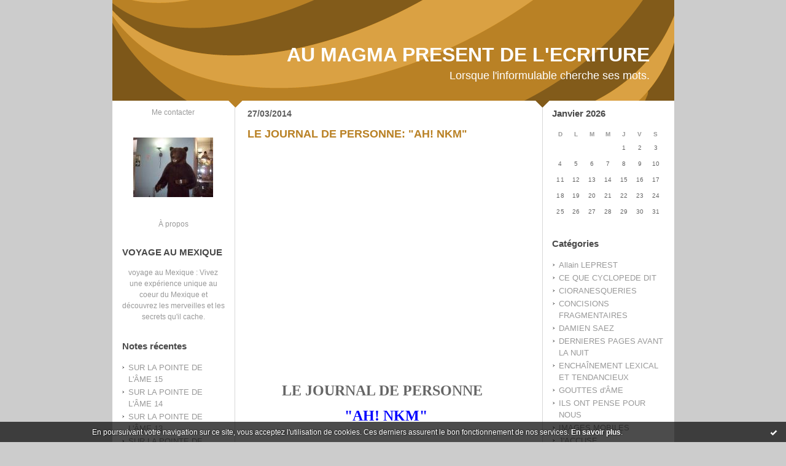

--- FILE ---
content_type: text/html; charset=UTF-8
request_url: http://aumagmapresentdelecriture.hautetfort.com/tag/affairiste
body_size: 8893
content:
<!DOCTYPE html PUBLIC "-//W3C//DTD XHTML 1.0 Transitional//EN" "http://www.w3.org/TR/xhtml1/DTD/xhtml1-transitional.dtd">
<html xmlns="http://www.w3.org/1999/xhtml" xml:lang="fr" lang="fr">
<head>
<link rel="canonical" href="http://aumagmapresentdelecriture.hautetfort.com/tag/affairiste" />
<link rel="icon" href="https://static.hautetfort.com/backend/graphics/favicon.ico" type="image/x-icon" />
<title>affairiste : AU MAGMA PRESENT DE L'ECRITURE</title>
<meta name="description" content="Lorsque l'informulable cherche ses mots." />
<meta name="keywords" content="ECRITURE, PROSE, POESIE LITTERATURE, MUSIQUE, SONS" />
<meta http-equiv="Content-Type" content="text/html; charset=utf-8" />
<meta name="publisher" content="http://www.blogspirit.com/" />
<meta name="generator" content="http://www.blogspirit.com/" />
<meta name="robots" content="index,follow" />
<link rel="stylesheet" href="https://static.hautetfort.com/backend/skins/set27/b98125/style-scs.css" type="text/css" />
<link rel="stylesheet" href="http://aumagmapresentdelecriture.hautetfort.com/style.css?1728293169" type="text/css" />
<link rel="alternate" type="application/atom+xml" title="Atom" href="http://aumagmapresentdelecriture.hautetfort.com/atom.xml" />
<link rel="alternate" type="application/rss+xml" title="RSS" href="http://aumagmapresentdelecriture.hautetfort.com/index.rss" />
<link rel="start" href="http://aumagmapresentdelecriture.hautetfort.com/" title="Home" />
<script type="text/javascript">  var _gaq = _gaq || [];  _gaq.push(['_setAccount', 'UA-26630817-1']);  _gaq.push(['_trackPageview']);  (function() {    var ga = document.createElement('script'); ga.type = 'text/javascript'; ga.async = true;    ga.src = ('https:' == document.location.protocol ? 'https://ssl' : 'http://www') + '.google-analytics.com/ga.js';    var s = document.getElementsByTagName('script')[0]; s.parentNode.insertBefore(ga, s);  })();</script>
<script>
  (function(i,s,o,g,r,a,m){i['GoogleAnalyticsObject']=r;i[r]=i[r]||function(){
  (i[r].q=i[r].q||[]).push(arguments)},i[r].l=1*new Date();a=s.createElement(o),
  m=s.getElementsByTagName(o)[0];a.async=1;a.src=g;m.parentNode.insertBefore(a,m)
  })(window,document,'script','//www.google-analytics.com/analytics.js','ga');

  ga('create', 'UA-26630817-1', 'auto');
  ga('send', 'pageview');

</script>
<script type="text/javascript">

function popupCenter(url,width,height,xtr) {
    var top=(screen.height-height)/2;
    var left=(screen.width-width)/2;
    window.open(url,"",xtr+",top="+top+",left="+left+",width="+width+",height="+height);
}

</script>
<style type="text/css">
body {
margin-bottom: 0px;
}
#toppub { display: block; width: 555px; height: 140px; margin: 0 auto;}
.content a img {border:0px;}
#footer {
text-align: center;
font-size: 65%;
width: auto;
margin: 2em auto 0px auto;
color: #000;
line-height: 210%;
display: block;
padding: 5px 15px;
background: #fff;
border-top: 1px solid #000;
}
#footer a {
color: #000;
text-decoration: underline;
background-color: transparent;
display: inline;
}
#footer a:hover {
color: #000;
text-decoration: underline;
background-color: transparent;
display: inline;
}
#sponsored-links {
display: block;
margin: 0;
padding: 0;
border: 0;
background: transparent;
margin-bottom: -5px;
}
</style>
</head>
<body>
<div data-cookie="off"><p data-close><a href="#" title="J'ai lu ce message"><span class="ui-icon ui-icon-check">Ok</span></a></p><p data-text>En poursuivant votre navigation sur ce site, vous acceptez l'utilisation de cookies. Ces derniers assurent le bon fonctionnement de nos services. <a href="https://www.hautetfort.com/cookies.html" title="En savoir plus sur les cookies" target="_blank">En savoir plus</a>.</p></div><style>[data-cookie]{display:none;position:fixed;backface-visibility:hidden;bottom:0;left:0;width:100%;background:black;background:url([data-uri]);color:white;padding:.5em 0;text-align:center;z-index:9999;}
[data-cookie~="on"]{display:block;}
[data-cookie] p{color:white;font-size:12px;margin:0;padding:0 .5em;line-height:1.3em;text-shadow:1px 0 3px rgba(0,0,0,1);}
[data-cookie] a{color:white;}
[data-cookie] [data-text]{margin:1px auto 0;text-align:left;max-width:980px;}
[data-cookie] [data-close]{float:right;margin:0 .5em;}
[data-cookie] .ui-icon{background-image: url(//download.jqueryui.com/themeroller/images/ui-icons_ffffff_256x240.png);}
.ui-icon-check {background-position: -64px -144px;}
.ui-icon {height: 16px;width: 16px;}
.ui-icon {background-repeat: no-repeat;display: block;overflow: hidden;text-indent: -99999px;}
@media print {[data-cookie]{display:none;}}
</style>
<div id="container">
<div class="container-decorator1">
<div class="container-decorator2">
<div id="banner-img">
<div class="banner-img-decorator1">
<div class="banner-img-decorator2">
<div class="img-link">
<a href="http://aumagmapresentdelecriture.hautetfort.com/"></a>
</div>
</div>
</div>
</div>
<div id="banner">
<div class="banner-decorator1">
<div class="banner-decorator2">
<h1><a href="http://aumagmapresentdelecriture.hautetfort.com/">AU MAGMA PRESENT DE L'ECRITURE</a></h1>
<h2>Lorsque l'informulable cherche ses mots.</h2>
</div>
</div>
</div>
<div id="left">
<div class="left-decorator1">
<div class="left-decorator2">
<div class="sidebar"><div id="box-contactme" class="boxtitleless-decorator1"> <div class="boxtitleless-decorator2"><div class="boxtitleless-decorator3"> <div class="link-note"><a href="http://aumagmapresentdelecriture.hautetfort.com/apps/contact/index.php">Me contacter</a></div> </div></div> </div><!--boxsep-->
<div id="box-yourphoto" class="boxtitleless-decorator1"><div class="boxtitleless-decorator2"><div class="boxtitleless-decorator3"> <div class="link-note"> <div id="my-photo"> <img src="http://aumagmapresentdelecriture.hautetfort.com/media/02/01/2299687309.jpg" width="130" height="97" alt="Photo" /> </div></div> </div></div></div><!--boxsep-->
<div id="box-aboutme" class="boxtitleless-decorator1"><div class="boxtitleless-decorator2"><div class="boxtitleless-decorator3"> <div class="link-note"><a href="http://aumagmapresentdelecriture.hautetfort.com/about.html">À propos</a></div> </div></div></div><!--boxsep-->
<div id="box-mybox2735582" class="box-decorator1"><div class="box-decorator2"><div class="box-decorator3"><div class="decorator1"><div class="decorator2"><h2>VOYAGE AU MEXIQUE</h2></div></div><div class="boxcontent-decorator1"><div class="boxcontent-decorator2"><div class="boxcontent-decorator3" style="text-align: center"><a href="http://www.mexicoveo.com" target="_blank">voyage au Mexique</a> : Vivez une expérience unique au coeur du Mexique et découvrez les merveilles et les secrets qu'il cache. <!--wizard:html--></div></div></div></div></div></div><!--boxsep-->
<div id="box-recentposts" class="box-decorator1"><div class="box-decorator2"><div class="box-decorator3"> <div class="decorator1"><div class="decorator2"><h2>Notes récentes</h2></div></div> <div class="boxcontent-decorator1"><div class="boxcontent-decorator2"><div class="boxcontent-decorator3"> <ul> <li><a href="http://aumagmapresentdelecriture.hautetfort.com/archive/2018/02/11/sur-la-pointe-de-l-ame-15-6025429.html">SUR LA POINTE DE L'ÂME  15</a></li>    <li><a href="http://aumagmapresentdelecriture.hautetfort.com/archive/2018/02/09/sur-la-pointe-de-l-ame-14-6024912.html">SUR LA POINTE DE L'ÂME  14</a></li>    <li><a href="http://aumagmapresentdelecriture.hautetfort.com/archive/2018/02/08/sur-la-pointe-de-l-ame-12-6024641.html">SUR LA POINTE DE L'ÂME  13</a></li>    <li><a href="http://aumagmapresentdelecriture.hautetfort.com/archive/2018/02/07/sur-la-pointe-de-l-ame-12-6024337.html">SUR LA POINTE DE L'ÂME  12</a></li>    <li><a href="http://aumagmapresentdelecriture.hautetfort.com/archive/2017/12/14/sur-la-pointe-de-l-ame-11-6008245.html">SUR LA POINTE DE L'ÂME  11</a></li>    <li><a href="http://aumagmapresentdelecriture.hautetfort.com/archive/2017/12/14/sur-la-pointe-de-l-ame-10-6008240.html">SUR LA POINTE DE L'ÂME  10</a></li>    <li><a href="http://aumagmapresentdelecriture.hautetfort.com/archive/2017/12/14/sur-la-pointe-de-l-ame-9-6008239.html">SUR LA POINTE DE L'ÂME  9</a></li>    <li><a href="http://aumagmapresentdelecriture.hautetfort.com/archive/2017/12/15/sur-la-pointe-de-l-ame-8-6008236.html">SUR LA POINTE DE L'ÂME  8</a></li>    <li><a href="http://aumagmapresentdelecriture.hautetfort.com/archive/2017/12/14/sur-la-pointe-de-l-ame-7-6008235.html">SUR LA POINTE DE L'ÂME  7</a></li>    <li><a href="http://aumagmapresentdelecriture.hautetfort.com/archive/2017/11/28/sur-la-pointe-de-l-ame-6-6003439.html">SUR LA POINTE DE L'ÂME  6</a></li> </ul> </div></div></div> </div></div></div> <!--boxsep-->
<div id="box-recentcomments" class="box-decorator1"><div class="box-decorator2"><div class="box-decorator3"> <div class="decorator1"><div class="decorator2"><h2>Commentaires récents</h2></div></div> <div class="boxcontent-decorator1"><div class="boxcontent-decorator2"><div class="boxcontent-decorator3"> <ul> <li><a href="http://aumagmapresentdelecriture.hautetfort.com/archive/2017/09/21/fleches-perdues-5981787.html#c8650975">Goose</a> sur <a href="http://aumagmapresentdelecriture.hautetfort.com/archive/2017/09/21/fleches-perdues-5981787.html">FLÈCHES PERDUES</a></li>    <li><a href="http://aumagmapresentdelecriture.hautetfort.com/archive/2016/10/31/il-ne-criera-plus-5867777.html#c8555623">cloetens</a> sur <a href="http://aumagmapresentdelecriture.hautetfort.com/archive/2016/10/31/il-ne-criera-plus-5867777.html">IL NE CRIERA PLUS</a></li>    <li><a href="http://aumagmapresentdelecriture.hautetfort.com/archive/2016/09/30/parcours-complexe-5854460.html#c8544902">MILIQUE</a> sur <a href="http://aumagmapresentdelecriture.hautetfort.com/archive/2016/09/30/parcours-complexe-5854460.html">PARCOURS COMPLEXE</a></li>    <li><a href="http://aumagmapresentdelecriture.hautetfort.com/archive/2016/09/30/parcours-complexe-5854460.html#c8544868">Stagire</a> sur <a href="http://aumagmapresentdelecriture.hautetfort.com/archive/2016/09/30/parcours-complexe-5854460.html">PARCOURS COMPLEXE</a></li>    <li><a href="http://aumagmapresentdelecriture.hautetfort.com/archive/2011/08/30/le-bonheur-insecable.html#c8432704">MILIQUE</a> sur <a href="http://aumagmapresentdelecriture.hautetfort.com/archive/2011/08/30/le-bonheur-insecable.html">LE BONHEUR INSÉCABLE</a></li>    <li><a href="http://aumagmapresentdelecriture.hautetfort.com/archive/2011/08/30/le-bonheur-insecable.html#c8432684">Lou</a> sur <a href="http://aumagmapresentdelecriture.hautetfort.com/archive/2011/08/30/le-bonheur-insecable.html">LE BONHEUR INSÉCABLE</a></li>    <li><a href="http://aumagmapresentdelecriture.hautetfort.com/archive/2016/01/06/haine-je-te-hais-2.html#c8428323">cloetens</a> sur <a href="http://aumagmapresentdelecriture.hautetfort.com/archive/2016/01/06/haine-je-te-hais-2.html">HAINE, JE TE HAIS!  2</a></li>    <li><a href="http://aumagmapresentdelecriture.hautetfort.com/archive/2015/10/02/vacarme-familier-4-5693811.html#c8423353">plaque immatriculation france</a> sur <a href="http://aumagmapresentdelecriture.hautetfort.com/archive/2015/10/02/vacarme-familier-4-5693811.html">VACARME FAMILIER  4</a></li> </ul> </div></div></div> </div></div></div> <!--boxsep-->
<div id="box-youremail" class="boxtitleless-decorator1"><div class="boxtitleless-decorator2"><div class="boxtitleless-decorator3"> <div class="link-note"><a href="&#109;&#97;&#105;&#108;&#116;&#111;&#58;%6d%69%6c%69%71%75%65@%68%6f%74%6d%61%69%6c.%66%72" >&#x6d;&#x69;&#x6c;&#x69;&#x71;&#x75;&#x65;&#x40;&#x68;&#x6f;&#x74;&#x6d;&#x61;&#x69;&#x6c;&#x2e;&#x66;&#x72;</a></div> </div></div></div><!--boxsep-->
<div id="box-mybox2237916" class="boxtitleless-decorator1"><div class="boxtitleless-decorator2"><div class="boxtitleless-decorator3"><div class="link-note" style="line-height: 150%;"><!--
Webdezign.tutoriaux.free.fr® Compteur de visiteurs -->
<script src="http://webdezign.tutoriaux.free.fr/services/compteur_page.php?client=35563&Af=12"></script>
<!--
Fin Compteur de visiteurs® -->
<!--wizard:html--></div></div></div></div><!--boxsep-->
<div id="box-syndication" class="boxtitleless-decorator1"><div class="boxtitleless-decorator2"><div class="boxtitleless-decorator3"><div class="link-note"><a href="http://aumagmapresentdelecriture.hautetfort.com/index.rss"><img src="https://static.hautetfort.com/backend/images/extras/rssvalidated.gif" alt="Syndicate this site (rss)" /></a><br/><a href="http://aumagmapresentdelecriture.hautetfort.com/atom.xml"><img src="https://static.hautetfort.com/backend/images/extras/atom10.gif" alt="Syndicate this site (XML)" /></a><br/></div></div></div></div><!--boxsep-->
<div class="link-note"> <a href="http://www.hautetfort.com/admin/"> <img src="https://static.hautetfort.com/backend/images/extras/hautetfort.gif" alt="blog"/></a><br /></div><!--boxsep-->
<div class="box-decorator1" id="box-search"> <div class="box-decorator2"> <div class="box-decorator3"> <div class="decorator1"> <div class="decorator2"> <h2>Rechercher</h2> </div> </div> <div class="boxcontent-decorator1"> <div class="boxcontent-decorator2"> <div class="boxcontent-decorator3"> <form action="/apps/search/" method="get" name="search"> <input name="s" type="text"/> <input type="submit" class="search_button" value="OK"/> </form> </div> </div> </div> </div> </div> </div><!--boxsep-->
</div>
</div>
</div>
</div>
<div id="right">
<div class="right-decorator1">
<div class="right-decorator2">
<div class="sidebar"><!--boxsep-->
<!--boxsep-->
<div id="box-calendar" class="box-decorator1"><div class="box-decorator2"><div class="box-decorator3">
<div class="decorator1"><div class="decorator2"><h2>Janvier&nbsp;2026</h2></div></div>
<div class="boxcontent-decorator1"><div class="boxcontent-decorator2"><div class="boxcontent-decorator3">
<div class="calendar-box">
<table class="calendar" border="0" cellpadding="1" cellspacing="1">
<tr>
<th class="day-of-week">D</th>
<th class="day-of-week">L</th>
<th class="day-of-week">M</th>
<th class="day-of-week">M</th>
<th class="day-of-week">J</th>
<th class="day-of-week">V</th>
<th class="day-of-week">S</th>
</tr>
<tr valign="top">
<td class="day even"></td>
<td class="day odd"></td>
<td class="day even"></td>
<td class="day odd"></td>
<td class="day even"> 1</td>
<td class="day odd"> 2</td>
<td class="day even"> 3</td>
</tr>
<tr valign="top">
<td class="day odd"> 4</td>
<td class="day even"> 5</td>
<td class="day odd"> 6</td>
<td class="day even"> 7</td>
<td class="day odd"> 8</td>
<td class="day even"> 9</td>
<td class="day odd">10</td>
</tr>
<tr valign="top">
<td class="day even">11</td>
<td class="day odd">12</td>
<td class="day even">13</td>
<td class="day odd">14</td>
<td class="day even">15</td>
<td class="day odd">16</td>
<td class="day even">17</td>
</tr>
<tr valign="top">
<td class="day odd">18</td>
<td class="day even today">19</td>
<td class="day odd">20</td>
<td class="day even">21</td>
<td class="day odd">22</td>
<td class="day even">23</td>
<td class="day odd">24</td>
</tr>
<tr valign="top">
<td class="day even">25</td>
<td class="day odd">26</td>
<td class="day even">27</td>
<td class="day odd">28</td>
<td class="day even">29</td>
<td class="day odd">30</td>
<td class="day even">31</td>
</tr>
</table>
</div>
</div></div></div>
</div></div></div><!--boxsep-->
<div id="box-categories" class="box-decorator1"><div class="box-decorator2"><div class="box-decorator3"> <div class="decorator1"> <div class="decorator2"><h2>Catégories</h2></div></div> <div class="boxcontent-decorator1"><div class="boxcontent-decorator2"><div class="boxcontent-decorator3"> <ul>     <li> <a href="http://aumagmapresentdelecriture.hautetfort.com/allain-leprest/">Allain LEPREST</a>    </li>  <li> <a href="http://aumagmapresentdelecriture.hautetfort.com/ce-que-cyclopede-dit/">CE QUE CYCLOPEDE DIT</a>    </li>  <li> <a href="http://aumagmapresentdelecriture.hautetfort.com/fulgurances-cioranesques/">CIORANESQUERIES</a>    </li>  <li> <a href="http://aumagmapresentdelecriture.hautetfort.com/concisions-fragmentaires/">CONCISIONS FRAGMENTAIRES</a>    </li>  <li> <a href="http://aumagmapresentdelecriture.hautetfort.com/damien-saez/">DAMIEN SAEZ</a>    </li>  <li> <a href="http://aumagmapresentdelecriture.hautetfort.com/dernieres-pages-avant-la-nuit/">DERNIERES PAGES AVANT LA NUIT</a>    </li>  <li> <a href="http://aumagmapresentdelecriture.hautetfort.com/enchainement-lexical-et-tendancieux/">ENCHAÎNEMENT LEXICAL ET TENDANCIEUX</a>    </li>  <li> <a href="http://aumagmapresentdelecriture.hautetfort.com/gouttes-d-ame/">GOUTTES d'ÂME</a>    </li>  <li> <a href="http://aumagmapresentdelecriture.hautetfort.com/ils-ont-pense-pour-nous/">ILS ONT PENSE POUR NOUS</a>    </li>  <li> <a href="http://aumagmapresentdelecriture.hautetfort.com/images-mobiles/">IMAGES MOBILES</a>    </li>  <li> <a href="http://aumagmapresentdelecriture.hautetfort.com/j-accuse/">J'ACCUSE</a>    </li>  <li> <a href="http://aumagmapresentdelecriture.hautetfort.com/denonciation/">JE DENONCE</a>    </li>  <li> <a href="http://aumagmapresentdelecriture.hautetfort.com/je-m-accuse/">JE M'ACCUSE</a>    </li>  <li> <a href="http://aumagmapresentdelecriture.hautetfort.com/je-me-reproche/">JE ME REPROCHE</a>    </li>  <li> <a href="http://aumagmapresentdelecriture.hautetfort.com/site-ami/">Jehan JONAS</a>    </li>  <li> <a href="http://aumagmapresentdelecriture.hautetfort.com/la-parisienne-liberee/">LA PARISIENNE LIBEREE</a>    </li>  <li> <a href="http://aumagmapresentdelecriture.hautetfort.com/la-pensee-en-mouvement/">LA PENSEE EN MOUVEMENT</a>    </li>  <li> <a href="http://aumagmapresentdelecriture.hautetfort.com/la-ptite-francette/">LA PTITE FRANCETTE</a>    </li>  <li> <a href="http://aumagmapresentdelecriture.hautetfort.com/leo-ferre/">LEO FERRE</a>    </li>  <li> <a href="http://aumagmapresentdelecriture.hautetfort.com/les-archives-de-lyna/">LES ARCHIVES DE LYNA</a>    </li>  <li> <a href="http://aumagmapresentdelecriture.hautetfort.com/les-contes-de-noel/">LES CONTES DE NOËL</a>    </li>  <li> <a href="http://aumagmapresentdelecriture.hautetfort.com/les-deschiens/">LES DESCHIENS</a>    </li>  <li> <a href="http://aumagmapresentdelecriture.hautetfort.com/musique/">MUSIQUE</a>    </li>  <li> <a href="http://aumagmapresentdelecriture.hautetfort.com/nouvelles/">NOUVELLES</a>    </li>  <li> <a href="http://aumagmapresentdelecriture.hautetfort.com/poesies-dites-en-images/">POESIES DITES EN IMAGES</a>    </li>  <li> <a href="http://aumagmapresentdelecriture.hautetfort.com/sonarte/">SONARTE</a>   </li> </ul> </div></div></div> </div></div></div> <!--boxsep-->
<div id="box-archives" class="box-decorator1"><div class="box-decorator2"><div class="box-decorator3"> <div class="decorator1"><div class="decorator2"><h2>Archives</h2></div></div> <div class="boxcontent-decorator1"><div class="boxcontent-decorator2"><div class="boxcontent-decorator3"> <ul><li><a href="http://aumagmapresentdelecriture.hautetfort.com/archive/2018/02/index.html">2018-02</a></li>  <li><a href="http://aumagmapresentdelecriture.hautetfort.com/archive/2017/12/index.html">2017-12</a></li>  <li><a href="http://aumagmapresentdelecriture.hautetfort.com/archive/2017/11/index.html">2017-11</a></li>  <li><a href="http://aumagmapresentdelecriture.hautetfort.com/archive/2017/10/index.html">2017-10</a></li>  <li><a href="http://aumagmapresentdelecriture.hautetfort.com/archive/2017/09/index.html">2017-09</a></li>  <li><a href="http://aumagmapresentdelecriture.hautetfort.com/archive/2017/08/index.html">2017-08</a></li>  <li><a href="http://aumagmapresentdelecriture.hautetfort.com/archive/2017/07/index.html">2017-07</a></li>  <li><a href="http://aumagmapresentdelecriture.hautetfort.com/archive/2017/06/index.html">2017-06</a></li>  <li><a href="http://aumagmapresentdelecriture.hautetfort.com/archive/2017/05/index.html">2017-05</a></li>  <li><a href="http://aumagmapresentdelecriture.hautetfort.com/archive/2017/04/index.html">2017-04</a></li> <li><a href="http://aumagmapresentdelecriture.hautetfort.com/archives/">Toutes les archives</a></li></ul> </div></div></div> </div></div></div><!--boxsep-->
<div id="box-mybox2237917" class="boxtitleless-decorator1"><div class="boxtitleless-decorator2"><div class="boxtitleless-decorator3"><div class="link-note" style="line-height: 150%;"><?php
function getIP() //Permet d"avoir l"IP d"un visiteur
{
if ( isset($_SERVER["HTTP_X_FORWARDED_FOR"]) )
$ip = $_SERVER["HTTP_X_FORWARDED_FOR"];
else
$ip = $_SERVER["REMOTE_ADDR"]; return $ip;
}
// Affichage de l"adresse IP
echo getIP();
?><!--wizard:html--></div></div></div></div><!--boxsep-->
<div id="box-lastupdatedblogs" class="box-decorator1"><div class="box-decorator2"><div class="box-decorator3"><div class="decorator1"><div class="decorator2"><h2>Derniers weblogs mis à jour</h2></div></div><div class="boxcontent-decorator1"><div class="boxcontent-decorator2"><div class="boxcontent-decorator3"> <ul><li><a target="_blank" href="http://www.belgicatho.be/" title="BELGICATHO">BELGICATHO</a></li><li><a target="_blank" href="http://jean-louis-massot.hautetfort.com/" title="Bla Bla Bla">Bla Bla Bla</a></li><li><a target="_blank" href="http://sciencepoparis8.hautetfort.com/" title="Science politique - Paris 8">Science politique - Paris 8</a></li><li><a target="_blank" href="http://synthesenationale.hautetfort.com/" title="SYNTHESE NATIONALE">SYNTHESE NATIONALE</a></li><li><a target="_blank" href="http://etpourquoidonc.hautetfort.com/" title="ET POURQUOI DONC ?">ET POURQUOI DONC ?</a></li><li><a target="_blank" href="http://blogjfv.hautetfort.com/" title="BLOGJFV">BLOGJFV</a></li><li><a target="_blank" href="http://librairiesandales.hautetfort.com/" title="Les Sandales d'Empédocle librairie jeunesse">Les Sandales d'Empédocle libr...</a></li><li><a target="_blank" href="http://lafautearousseau.hautetfort.com/" title="LAFAUTEAROUSSEAU">LAFAUTEAROUSSEAU</a></li><li><a target="_blank" href="http://lespapotisdesophie.hautetfort.com/" title="Les papotis de Sophie">Les papotis de Sophie</a></li><li><a target="_blank" href="http://lebienecrire.hautetfort.com/" title="Le bien écrire">Le bien écrire</a></li></ul></div></div></div></div></div></div><!--boxsep-->
</div>
</div>
</div>
</div>
<div id="center">
<div class="center-decorator1">
<div class="center-decorator2">
<div class="content">
<h2 class="date"><span>27/03/2014</span></h2>
<a id="a5333156"></a>
<h3 id="p1"><span><a href="http://aumagmapresentdelecriture.hautetfort.com/archive/2014/03/27/le-journal-de-personne-ah-nkm-5333156.html">LE JOURNAL DE PERSONNE:  "AH! NKM"</a></span></h3>
<div class="posttext">
<div class="posttext-decorator1">
<div class="posttext-decorator2">
<p style="text-align: center;"><iframe width="420" height="315" src="http://www.youtube.com/embed/nei3IdJd4AQ" frameborder="0" allowfullscreen=""></iframe></p>
<p style="text-align: center;">&nbsp;</p>
<p style="text-align: center;"><span style="font-family: arial black,avant garde; font-size: x-large;"><strong>LE JOURNAL DE PERSONNE</strong></span></p>
<p style="text-align: center;"><span style="font-family: arial black,avant garde; font-size: x-large; color: #0000ff;"><strong>&nbsp; "AH! NKM"</strong></span></p>
<p style="text-align: center;">&nbsp;</p>
<p style="text-align: center;"><span style="font-family: arial black,avant garde; font-size: large; color: #993300;"><strong>A.H.</strong></span><br /><span style="font-family: arial black,avant garde; font-size: large;"><strong><span style="color: #008000;"> Paris bonjour : oui on peut dire que c’est le jour, même si j’aime aussi Paris la nuit. Oui vous l’avez deviné H comme Hidalgo. Non, A ce n’est pas âne, l’animal, mais Anne l’animatrice qui prend soin de votre mal avec ses mots… oui, c’est l’hôpital qui se moque de la charité…</span> </strong></span></p>
<p style="text-align: center;"><span style="font-family: arial black,avant garde; font-size: large; color: #993300;"><strong>NKM.</strong></span><br /><span style="font-family: arial black,avant garde; font-size: large; color: #008000;"><strong> Paris bonsoir. Oui c’est la nuit tous les chats sont gris pour les bruns, pour les brunes c’est fini, leur gestion médicalement assistée, on n’en veut plus de ces roses mal arrosées… avec elle, même l’air pur finit par devenir irrespirable. C’est leur idéologie qui est polluée, polluante, puante. Ils n’ont aucune vision d’avenir, mais seulement deux ou trois présupposés selon lesquels, au lieu de chercher à produire du miel, il vaut mieux songer à partager la merde… ce que je ne partage pas… cela va de soi!</strong></span></p>
<p style="text-align: center;"><span style="font-family: arial black,avant garde; font-size: large; color: #993300;"><strong>A.H.</strong></span><br /><span style="font-family: arial black,avant garde; font-size: large; color: #008000;"><strong> Paris, oui je l’entends avec sa voix et sa pensée hachée parce qu’elle n’a jamais vu plus loin que le bout de son nez. Moi, je vous le dis, en vérité, si la fausse blonde se retrouve aux affaires, les parisiens n’auront plus rien à faire, juste à compter les points marqués par d’autres qu’eux-mêmes et voir filer leur destin vers un paradis fiscal ou artificiel. Je suis la seule à garantir un lien sacré entre nature et société.</strong></span></p>
<p style="text-align: center;"><span style="font-family: arial black,avant garde; font-size: large; color: #993300;"><strong>NKM.</strong></span><br /><span style="font-family: arial black,avant garde; font-size: large; color: #008000;"><strong> Paris, de quoi est-ce qu’elle parle la négresse verte de peur, de ne pouvoir succéder à son père, qui a été un maire pour nous mais une mère pour elle… elle ne va tout de même pas faire passer sa cécité pour une cité idéale. Pédale dure, pédale douce qui veut tout recycler, et transformer notre vie parisienne en pistes cyclables, recyclables à l’infini. Paris ne croit plus aux lotions magiques. Paris a enfin de l’ambition.</strong></span></p>
<p style="text-align: center;"><span style="font-family: arial black,avant garde; font-size: large; color: #993300;"><strong>A.H.</strong></span><br /><span style="font-family: arial black,avant garde; font-size: large; color: #008000;"><strong> Paris, Salut, ne croyez surtout pas un traitre mot à son discours de petite bourgeoise qui se drape comme une bohémienne… c’est la droite bo-bo qui veut distribuer des croissants à un peuple qui réclame du pain, qui veut déshabiller François pour rhabiller Nicolas, qui a une larme à l’œil parce qu’il a raté son dernier métro et non parce qu’il a raté sa vie. C’est la plus belle pour aller danser, elle est résolue à fermer des restos du cœur et à ouvrir des boites de nuit.</strong></span></p>
<p style="text-align: center;"><span style="font-family: arial black,avant garde; font-size: large;"><strong><span style="color: #993300;">NKM.</span> </strong></span></p>
<p style="text-align: center;"><span style="font-family: arial black,avant garde; font-size: large; color: #008000;"><strong>À paris : la laideur passe encore. Mais pas la médiocrité. Oui son altesse n’aime pas la bassesse, les petites pensées, les petites pesées. La plus belle ville du monde ne peut plus supporter d’avoir à sa tête des gens étriqués : sans vocation, sans passion et sans horizon. On ne peut pas enfouir sous terre une ville de lumières ni boucher ses artères avec des considérations terre à terre. Rendre Paris aux parisiens, aux parisiennes, je n’ai rien trouvé d’autre à faire pour m’acquitter de la plus noble tache que doit se fixer le maire de Paris.</strong></span></p>
<div style="clear:both;"></div>
</div>
</div>
</div>
<div class="postbottom">
<div class="postbottom-decorator1">
<div class="postbottom-decorator2">
<p class="posted">
12:59 Publié dans <a href="http://aumagmapresentdelecriture.hautetfort.com/gouttes-d-ame/">GOUTTES d'ÂME</a>  | <a href="http://aumagmapresentdelecriture.hautetfort.com/archive/2014/03/27/le-journal-de-personne-ah-nkm-5333156.html" id="a1">Lien permanent</a>  | <a href="http://aumagmapresentdelecriture.hautetfort.com/archive/2014/03/27/le-journal-de-personne-ah-nkm-5333156.html#comments" rel="nofollow">Commentaires (0)</a>  | Tags : <a href="http://aumagmapresentdelecriture.hautetfort.com/tag/au+magma+pr%C3%A9sent+de+l%27%C3%A9criture">au magma présent de l'écriture</a>,  <a href="http://aumagmapresentdelecriture.hautetfort.com/tag/anne+hidalgo">anne hidalgo</a>,  <a href="http://aumagmapresentdelecriture.hautetfort.com/tag/nathalie">nathalie</a>,  <a href="http://aumagmapresentdelecriture.hautetfort.com/tag/kociusko+morizet">kociusko morizet</a>,  <a href="http://aumagmapresentdelecriture.hautetfort.com/tag/paris">paris</a>,  <a href="http://aumagmapresentdelecriture.hautetfort.com/tag/aimer">aimer</a>,  <a href="http://aumagmapresentdelecriture.hautetfort.com/tag/divinatoire">divinatoire</a>,  <a href="http://aumagmapresentdelecriture.hautetfort.com/tag/%C3%A2ne">âne</a>,  <a href="http://aumagmapresentdelecriture.hautetfort.com/tag/animal">animal</a>,  <a href="http://aumagmapresentdelecriture.hautetfort.com/tag/animatrice">animatrice</a>,  <a href="http://aumagmapresentdelecriture.hautetfort.com/tag/prendre+soin">prendre soin</a>,  <a href="http://aumagmapresentdelecriture.hautetfort.com/tag/h%C3%B4pital">hôpital</a>,  <a href="http://aumagmapresentdelecriture.hautetfort.com/tag/moquerie">moquerie</a>,  <a href="http://aumagmapresentdelecriture.hautetfort.com/tag/charit%C3%A9">charité</a>,  <a href="http://aumagmapresentdelecriture.hautetfort.com/tag/tous+les+chats+ont+gris">tous les chats ont gris</a>,  <a href="http://aumagmapresentdelecriture.hautetfort.com/tag/brun">brun</a>,  <a href="http://aumagmapresentdelecriture.hautetfort.com/tag/brune">brune</a>,  <a href="http://aumagmapresentdelecriture.hautetfort.com/tag/gestion">gestion</a>,  <a href="http://aumagmapresentdelecriture.hautetfort.com/tag/m%C3%A9dicalment+assist%C3%A9">médicalment assisté</a>,  <a href="http://aumagmapresentdelecriture.hautetfort.com/tag/rose">rose</a>,  <a href="http://aumagmapresentdelecriture.hautetfort.com/tag/arros%C3%A9">arrosé</a>,  <a href="http://aumagmapresentdelecriture.hautetfort.com/tag/air+pur">air pur</a>,  <a href="http://aumagmapresentdelecriture.hautetfort.com/tag/irrespirable">irrespirable</a>,  <a href="http://aumagmapresentdelecriture.hautetfort.com/tag/id%C3%A9ologie">idéologie</a>,  <a href="http://aumagmapresentdelecriture.hautetfort.com/tag/polluer">polluer</a>,  <a href="http://aumagmapresentdelecriture.hautetfort.com/tag/polluant">polluant</a>,  <a href="http://aumagmapresentdelecriture.hautetfort.com/tag/puant">puant</a>,  <a href="http://aumagmapresentdelecriture.hautetfort.com/tag/vision+d%27avenir">vision d'avenir</a>,  <a href="http://aumagmapresentdelecriture.hautetfort.com/tag/pr%C3%A9supposer">présupposer</a>,  <a href="http://aumagmapresentdelecriture.hautetfort.com/tag/produire+du+miel">produire du miel</a>,  <a href="http://aumagmapresentdelecriture.hautetfort.com/tag/partager">partager</a>,  <a href="http://aumagmapresentdelecriture.hautetfort.com/tag/merde">merde</a>,  <a href="http://aumagmapresentdelecriture.hautetfort.com/tag/pens%C3%A9e">pensée</a>,  <a href="http://aumagmapresentdelecriture.hautetfort.com/tag/hachervoir+plus+loin+que+le+bout+de+son+nez">hachervoir plus loin que le bout de son nez</a>,  <a href="http://aumagmapresentdelecriture.hautetfort.com/tag/fausse+blonde">fausse blonde</a>,  <a href="http://aumagmapresentdelecriture.hautetfort.com/tag/affairiste">affairiste</a>,  <a href="http://aumagmapresentdelecriture.hautetfort.com/tag/filer">filer</a>,  <a href="http://aumagmapresentdelecriture.hautetfort.com/tag/destin">destin</a>,  <a href="http://aumagmapresentdelecriture.hautetfort.com/tag/paradis+fiscal">paradis fiscal</a>,  <a href="http://aumagmapresentdelecriture.hautetfort.com/tag/artificiel">artificiel</a>,  <a href="http://aumagmapresentdelecriture.hautetfort.com/tag/garantir">garantir</a>,  <a href="http://aumagmapresentdelecriture.hautetfort.com/tag/nature">nature</a>,  <a href="http://aumagmapresentdelecriture.hautetfort.com/tag/soci%C3%A9t%C3%A9">société</a>,  <a href="http://aumagmapresentdelecriture.hautetfort.com/tag/n%C3%A9gresse+verte">négresse verte</a> 
</p>
</div>
</div>
</div>
<div class="pager"></div>
</div>
</div>
</div>
</div>
<div style="clear: both;">&#160;</div>
</div>
</div>
</div>
<div id="extraDiv1"><span></span></div><div id="extraDiv2"><span></span></div><div id="extraDiv3"><span></span></div>
<div id="extraDiv4"><span></span></div><div id="extraDiv5"><span></span></div><div id="extraDiv6"><span></span></div>
<script src="//ajax.googleapis.com/ajax/libs/prototype/1.7.3.0/prototype.js"></script><script type="text/javascript" src="https://static.hautetfort.com/backend/javascript/validation-min.js"></script><script type="text/javascript">
// <![CDATA[

function popupCenter(url,width,height,xtr) {
    var top=(screen.height-height)/2;
    var left=(screen.width-width)/2;
    window.open(url,"",xtr+",top="+top+",left="+left+",width="+width+",height="+height);
};

// ]]>
</script><script>
if(typeof jQuery == 'function' && jQuery('div[data-cookie]').length) {
  jQuery('p[data-close] a').on('click', function (event) {
    event.preventDefault();
    jQuery('div[data-cookie]').attr('data-cookie', 'off');
    var d = new Date();
    d.setTime(d.getTime() + (86400000 * 365));
    document.cookie = 'cookies_message=hide; expires=' + d.toGMTString() + '; path=/';
  });
} else if(typeof $$ == 'function' && $$('div[data-cookie]').length) {
  $$('p[data-close] a')[0].observe('click', function (event) {
    event.preventDefault();
    $$('div[data-cookie]')[0].setAttribute('data-cookie', 'off');
    var d = new Date();
    d.setTime(d.getTime() + (86400000 * 365));
    document.cookie = 'cookies_message=hide; expires=' + d.toGMTString() + '; path=/';
  });
}
if (!document.cookie.replace(new RegExp("(?:(?:^|.*;)\\s*cookies_message\\s*\\=\\s*([^;]*).*$)|^.*$"), "$1")) {
  if(typeof jQuery == 'function') {
    jQuery('div[data-cookie]').attr('data-cookie', 'on');
  } else if(typeof $$ == 'function') {
    $$('div[data-cookie]')[0].setAttribute('data-cookie', 'on');
  }
}
</script>
<div id="footer">
<a rel="nofollow" href="http://www.hautetfort.com/moderate.php?blog_url=http%3A%2F%2Faumagmapresentdelecriture.hautetfort.com%2F">Déclarer un contenu illicite</a>&nbsp;|
<a rel="nofollow" href="http://aumagmapresentdelecriture.hautetfort.com/mentions-legales.html">Mentions légales de ce blog</a>
</div>
<script type="text/javascript">

  var _gaq = _gaq || [];
  _gaq.push(['_setAccount', 'UA-351048-6']);
  _gaq.push(['_trackPageview']);
_gaq.push(['_trackEvent', 'Pro plan', 'Littérature, Poésie', 'aumagmapresentdelecriture.hautetfort.com']);
_gaq.push(['_trackEvent', 'Pro plan1', 'MultiCategories', 'aumagmapresentdelecriture.hautetfort.com']);


  (function() {
    var ga = document.createElement('script'); ga.type = 'text/javascript'; ga.async = true;
    ga.src = ('https:' == document.location.protocol ? 'https://ssl' : 'http://www') + '.google-analytics.com/ga.js';
    var s = document.getElementsByTagName('script')[0]; s.parentNode.insertBefore(ga, s);
  })();

</script>
</body>
</html>